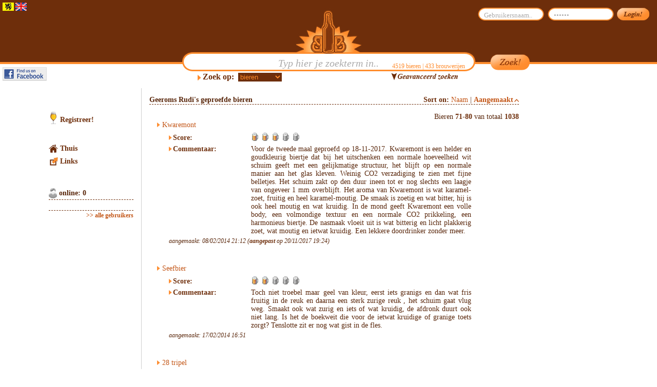

--- FILE ---
content_type: text/html; charset=UTF-8
request_url: http://beersfrombelgium.eu/nl/showListBeers.php?user_id=368&list=2&sortDir=1&sort=2&limit=10&page=8
body_size: 8271
content:
<!DOCTYPE HTML PUBLIC "-//W3C//DTD HTML 4.01 Transitional//EN">
<html>
<head>
<title>Geeroms Rudi's geproefde bieren | BeersFromBelgium.eu</title>
<meta http-equiv="Content-Type" content="text/html; charset=ISO-8859-1" />
<meta name="keywords" content="belgische bieren, bieren belgie, belgisch bier, bier, brouwerijen, 
	bierfirma's, cafe's, bierdatabank" />
<meta name="description" content="Welkom op BeersFromBelgium.eu, een website met een schat aan informatie over 
	Belgische bier, brouwerijen (+ bierfirma's) en cafe's. Onze uitgebreide zoekfunctie 
	stelt je in staat om op een eenvoudige of geavanceerde manier te zoeken naar eender 
	welk bier, producent of cafe, terwijl je ook opmerkingen en reviews over geproefde 
	bieren kan achterlaten. Gebruikers kunnen ook nieuwe bieren, producenten en cafe's toevoegen." />


<script type="text/javascript">
var userLang = "nl";
</script>
<!-- <script type="text/javascript" src="../js/snowstorm.js"></script> -->
<link rel="stylesheet" href="../css/default.css" />
<link rel="stylesheet" href="../css/account.css" />
<link rel="stylesheet" href="../css/comment.css" />
<link rel="stylesheet" href="../css/list.css" />
<link rel="stylesheet" href="../css/listTable.css" />
<link rel="shortcut icon" href="../favicon.ico" />

<script type="text/javascript" src="../js/headerBoxes.js"></script>

<script type="text/javascript" src="../js/yahoo-dom-event.js"></script>
<script type="text/javascript" src="../js/browserdetect.js"></script>
<script type="text/javascript" src="../js/ddMenu.js"></script>
<script type="text/javascript" src="../js/animation-min.js"></script>
<script type="text/javascript" src="../js/standard.js"></script>
<script type="text/javascript" src="../js/list.js"></script>
</head>
<script type="text/javascript" src="../js/cookie_test.js"></script>

<body>

<div id="document"><script type="text/javascript">
	var lang_folder = "nl";

	function resetRadios(ids) {
		for (var i = 0; i < ids.length; i++) {
			var id = ids[i];

			document.getElementById(id + "_yes").checked = false;
			document.getElementById(id + "_no").checked = false;
		}
	}
</script>
<div id="header">
	<table cellspacing="0" cellpadding="0" width="100%">
		<tr>
			<td valign="top" width="192px">
				<div id="lang">
					<a href="setLang.php?lang=nl">
						<img src="../images/nl.jpg" title="Nederlands" alt="Nederlands" />
					</a>
					<a href="setLang.php?lang=en">
						<img src="../images/en.jpg" title="English" alt="English" />
					</a>
				</div>
				<div id="BB"></div>
			</td>
			<td valign="top" width="75px">
				<div id="beta"></div>
			</td>
			<td class="searchBox">
				<div id="searchBox"><span class="nrStuff"><span id="nrBeers">4519</span>
						bieren | <span id="nrProds">433</span> brouwerijen</span>
					<div id="searchButton" style="background: transparent url('../images/nl/zoekKnop.jpg') no-repeat;" onclick="submitSearchForm()"></div>
					<input id="searchBoxInput" type="text" size="25" maxlength="50" value='Typ hier je zoekterm in..' />
					<div id="searchDim"><b>Zoek op:</b>&nbsp; <select name="searchDim" onchange="switchDim(this.value)">
							<option id="searchDim1" value="beer" selected>bieren</option>
							<option id="searchDim2" value="prod" >brouwerijen</option>
							<option id="searchDim3" value="cafe" >cafes</option>
						</select></div>
					<div id="advSearchControl" style="background: transparent url('../images/nl/advSearchControl_down.jpg')no-repeat"></div>
				</div>
				<div id="advSearchBoxContainer">
					<div id="advSearchBox">
						<div class="placeHolder"></div>
						<div id="advSearchBeer" >
							<form id="searchBeerForm" name="searchBeerForm" method="POST" action="searchBeerProcess.php" onsubmit="setNameField('bierNaam')"><input id="bierNaam" name="naam" type="hidden" /> 								<table cellspacing="5" style="width: 100%" valign="top">
									<tr>
										<th valign="top">alcohol volume:</th>
										<td> van <input type="text" name="alcvolVan" size="2" value="" /> tot <input type="text" name="alcvolTot" size="2" value="" /></td>
									</tr>
																		<tr>
										<td colspan="2" valign="middle">
											<div class="separator"></div>
										</td>
									</tr>
									<tr>
										<th valign="top">categorie:</th>
										<td><select name=categorie[] multiple size="5" style="height: 100px">
												<option value='1' >abdijbier</option><option value='30' >alcoholarm</option><option value='29' >alcoholvrij</option><option value='2' >ale</option><option value='24' >amber</option><option value='25' >blond</option><option value='3' >bokbier</option><option value='26' >bruin</option><option value='9' >dubbel</option><option value='19' >faro</option><option value='4' >fruitbier</option><option value='5' >geuze</option><option value='32' >indian pale ale</option><option value='34' >kloosterbier</option><option value='6' >kruidenbier</option><option value='7' >lambik</option><option value='8' >oud bruin</option><option value='20' >oude geuze</option><option value='21' >oude kriek</option><option value='23' >paasbier</option><option value='11' >pils</option><option value='27' >rood bruin</option><option value='12' >saison</option><option value='13' >scotch</option><option value='31' >special belge</option><option value='14' >stout</option><option value='15' >tafelbier</option><option value='16' >tarwebier</option><option value='17' >trappist</option><option value='10' >tripel</option><option value='18' >vlaams rood</option><option value='22' >winterbier</option><option value='28' >wit</option>												<option value="-1"></option>
											</select></td>
									</tr>
																		<tr>
										<td colspan="2" valign="middle">
											<div class="separator"></div>
										</td>
									</tr>
									<tr>
										<th valign="top">gistingswijze:</th>
										<td><select name=gistingswijze[] multiple size="5" style="height: 75px">
												<option value='1' >lage</option><option value='2' >hoge</option><option value='3' >spontane</option><option value='4' >gemengde</option>												<option value="-1"></option>
											</select></td>
									</tr>
																		<tr>
										<td colspan="2" valign="middle">
											<div class="separator"></div>
										</td>
									</tr>
									<tr>
										<th valign="top">hergisting op fles:</th>
										<td> <input type="radio" style="background-color: white;" name="hergisting" value="1"  />ja<br />
											<input type="radio" style="background-color: white;" name="hergisting" value="0"  />nee<br />
										</td>
									</tr>
																		<tr>
										<td colspan="2" valign="middle">
											<div class="separator"></div>
										</td>
									</tr>
									<tr>
										<th valign="top">gefiltered:</th>
										<td> <input type="radio" style="background-color: white;" name="gefilterd" value="1"  />ja<br />
											<input type="radio" style="background-color: white;" name="gefilterd" value="0"  />nee<br />
										</td>
									</tr>
																		<tr>
										<td colspan="2" valign="middle">
											<div class="separator"></div>
										</td>
									</tr>
									<tr>
										<th valign="top">Storage time:</th>
										<td> van <input type="text" name="bewaartijdVan" size="2" value="" /> tot <input type="text" name="bewaartijdTot" size="2" value="" /></td>
									</tr>
																		<tr>
										<td colspan="2" valign="middle">
											<div class="separator"></div>
										</td>
									</tr>
									<tr>
										<th valign="top">Regio:</th>
										<td><select name=prod_regio[] multiple size="10" style="height: 100px">
												<option value='1' >Antwerpen</option><option value='2' >Limburg</option><option value='3' >Oost-Vlaanderen</option><option value='4' >Vlaams-Brabant</option><option value='5' >West-Vlaanderen</option><option value='6' >Waals-Brabant</option><option value='7' >Henegouwen</option><option value='8' >Luik</option><option value='9' >Luxemburg</option><option value='10' >Namen</option><option value='11' >Brussel</option>												<option value="-1"></option>
											</select></td>
									</tr>
																		<tr>
										<td class="searchButton" style="text-align: left"><input type="submit" value="Zoek!" /></td>
										<td class="resetButton"><input type="reset" value="reset" onclick="resetRadios([ 'hergisting', 'gefilterd' ])" />
										</td>
									</tr>
								</table>
							</form>
						</div>
						<div id="advSearchProd" style='display: none'>
							<form id="searchProducentForm" name="searchProducentForm" method="POST" action="searchBreweryProcess.php" onsubmit="setNameField('prodNaam')">
								<input id="prodNaam" name="naam" type="hidden" />
																<table cellspacing="5" style="text-align: left;" width="100%" valign="top">
									<tr>
										<th valign="top">type:</th>
										<td><select name=type[] multiple size="5" style="height: 50px">
												<option value='2'>bierfirma</option><option value='1'>brouwerij</option><option value='3'>brouwerij/bierfirma</option>												<option value="-1"></option>
											</select></td>
									</tr>
																		<tr>
										<td colspan="2" valign="middle">
											<div class="separator"></div>
										</td>
									</tr>
									<tr>
										<th valign="top">Regio:</th>
										<td><select name=regio[] multiple size="10" style="height: 100px">
												<option value='1' >Antwerpen</option><option value='2' >Limburg</option><option value='3' >Oost-Vlaanderen</option><option value='4' >Vlaams-Brabant</option><option value='5' >West-Vlaanderen</option><option value='6' >Waals-Brabant</option><option value='7' >Henegouwen</option><option value='8' >Luik</option><option value='9' >Luxemburg</option><option value='10' >Namen</option><option value='11' >Brussel</option>												<option value="-1"></option>
											</select></td>
									</tr>
																		<tr>
										<td class="searchButton" valign="bottom" style="text-align: left;">
											<input type="submit" value="Zoek!" />
										</td>
										<td class="resetButton" style="text-align: right;"><input type="reset" value="reset" onclick="resetRadios([ 'hergisting', 'gefilterd' ])" /></td>
									</tr>
								</table>
							</form>
						</div>
						<div id="advSearchCafe" style='display: none'>
							<form id="searchCafeForm" name="searchCafeForm" method="POST" action="searchCafeProcess.php" onsubmit="setNameField('cafeNaam')">
								<input id="cafeNaam" name="naam" type="hidden" />  								<table cellspacing="5" style="text-align: left;" width="100%">
									<tr>
										<th valign="top">Straat (+ nummer):</th>
										<td><input type="text" name="straatnr" value="" maxlength="40" size="40" /></td>
									</tr>
									<tr>
										<td colspan="2" valign="middle">
											<div class="separator"></div>
										</td>
									</tr>
									<tr>
										<th valign="top">Gemeente:</th>
										<td><select name="gemeente">
												<option value=""></option>
												<option value='2000 Antwerp'>2000 Antwerp</option><option value='2018 Antwerpen'>2018 Antwerpen</option><option value='2060 Antwerpen'>2060 Antwerpen</option><option value='2400 Mol'>2400 Mol</option><option value='3200  Aarschot'>3200  Aarschot</option><option value='3290 Diest'>3290 Diest</option><option value='3970 Lommel'>3970 Lommel</option><option value='3970 Lommel-kerkhoven'>3970 Lommel-kerkhoven</option><option value='420111 Kazan Russia'>420111 Kazan Russia</option><option value='8000 Brugge'>8000 Brugge</option><option value='8940 Geluwe'>8940 Geluwe</option><option value='9940 Ertvelde'>9940 Ertvelde</option><option value='9960 Ertvelde'>9960 Ertvelde</option><option value='Antwerp'>Antwerp</option><option value='Antwerpen'>Antwerpen</option><option value='Bruges'>Bruges</option><option value='Brugge'>Brugge</option><option value='Brussels'>Brussels</option><option value='Charleroi'>Charleroi</option><option value='Diest'>Diest</option><option value='Etterbeek'>Etterbeek</option><option value='Gembloux'>Gembloux</option><option value='Gent'>Gent</option><option value='Gentbrugge'>Gentbrugge</option><option value='Ghent'>Ghent</option><option value='Heeswijk-dinther'>Heeswijk-dinther</option><option value='Heist-op-den-berg'>Heist-op-den-berg</option><option value='Herentals'>Herentals</option><option value='Kortrijk/courtrai'>Kortrijk/courtrai</option><option value='Lembeke'>Lembeke</option><option value='Leuven'>Leuven</option><option value='Lier'>Lier</option><option value='Louvain-la-Neuve'>Louvain-la-Neuve</option><option value='Mechelen'>Mechelen</option><option value='Merelbeke'>Merelbeke</option><option value='Ny'>Ny</option><option value='Oostende'>Oostende</option><option value='Oudenaarde'>Oudenaarde</option><option value='Oudenaarde-mullen'>Oudenaarde-mullen</option><option value='Ramsel'>Ramsel</option><option value='Roeselare'>Roeselare</option><option value='Sint-gillis-bij-dendermonde'>Sint-gillis-bij-dendermonde</option><option value='Tongeren'>Tongeren</option><option value='Waterloo'>Waterloo</option><option value='Wolfsdonk'>Wolfsdonk</option>											</select></td>
										<!-- <th valign="top">Regio:</th>
					<td>
                    	<select name="regio">
                    		<option value="-1"></option>
                    		                        </select>
                    </td>-->
									</tr>
																		<tr>
										<td><br />
										</td>
									</tr>
									<tr>
										<td class="searchButton" valign="bottom" style="text-align: left;">
											<input type="submit" value="Zoek!" />
										</td>
										<td class="resetButton" style="text-align: right;"><input type="reset" value="reset" onclick="resetRadios([ 'hergisting', 'gefilterd' ])" /></td>
									</tr>
								</table>
							</form>
						</div>
					</div>
				</div>
			</td>
			<td width="267px" valign="top">					<div id="login">
						<form id="loginForm" method="POST" action="loginProcess.php">
							<div id="username"><input id="usernameInput" name="gebruikersNaam" type="text" size="10" maxlength="20" value="Gebruikersnaam.." /></div>
							<div id="password"><input id="passwordInput" name="wachtwoord" type="password" size="10" maxlength="20" value="123456" /></div>
							<div id="loginButton" onclick="submitLoginForm()"></div>
						</form>
										</div>
			</td>
		</tr>
	</table>
</div>
<table cellspacing="0" cellpadding="0" id="bookmarks" width="100%">
	<tr>
		<td width="192px">
			<div style="width: 192px"></div>
		</td>
		<td width="75px">
			<div style="width: 75px"></div>
		</td>
		<td style="text-align: center;">
			<div class="bookmark">
				<div class="bookmarkAtom">
					<!-- AddThis Button BEGIN -->
					<!-- <div class="addthis_toolbox addthis_default_style"><a
			class="addthis_button_facebook"></a> <a class="addthis_button_email"></a>
		<a class="addthis_button_favorites"></a> <a
			class="addthis_button_print"></a> <span class="addthis_separator">|</span>
		<a href="http://www.addthis.com/bookmark.php?v=250&amp;pub=darthwilly"
			class="addthis_button_expanded">More</a></div>
		<script type="text/javascript"
			src="http://s7.addthis.com/js/250/addthis_widget.js#pub=darthwilly"></script>-->
					<!-- AddThis Button END -->
				</div>
			</div>
		</td>
		<td width="267px">
			<div style="width: 267px"></div>
		</td>
	</tr>
</table>
<div id="fb"><a class="imgAnchor" href="http://www.facebook.com/pages/BelgischeBiereneu/392901845848" target="_blank"> <img src="../images/fb.jpg" /> </a></div>
<script
	type="text/javascript">initHeaderBoxes();</script>
<div id="content">
<table cellspacing="0" cellpadding="0">
	<tr>
		<td valign="top">
<div id="leftMenu"><ul id="menuOptions" class="menuOptions">
	<li id="menuRegister"><a href="registerUser_step1.php">Registreer!</a></li>
	<li id="menuThuis"><a href="index.php">Thuis</a></li>
	<li id="menuLinks"><a href="links.php">Links</a></li>
</ul>
 <div id="usersOnline">
<div id="nrOnline">online: 0</div>
<table cellspacing="0" cellpadding="0">
	<tr>
		<td style="height: 20px;"></td>
	</tr>
	</table>
</div>
<div id="showAll" style="width: 165px"><a href="showUsers.php?page=1&limit=20">>> alle gebruikers</a></div>
</div>
</td>
		<td valign="top">
		<div id="contentPane">
<noscript>
<div class="checkError">Deze website heeft javascript nodig om te functioneren. Ofwel hebt u een browser die geen javascript ondersteunt, ofwel hebt u javascript uitgeschakeld in uw browser.</div>
</noscript>
<script type="text/javascript">
    if (!checkCookiesEnabled()) {
        document.write("<div class=\"checkError\">Deze website heeft cookies nodig om te functioneren. Ofwel hebt u een browser die geen cookies ondersteunt, ofwel hebt u cookies uitgeschakeld in uw browser.</div>");
    }
</script>		<table cellspacing="0" cellpadding="0" style="border-bottom: 1px dashed #6e2e0b; width: 100%;">
			<tr>
				<td style="font-weight: bold">Geeroms Rudi's geproefde bieren</td>
				<td style="text-align: right"><b>Sort on: </b> 
				<a class="imgAnchor" href="showListBeers.php?user_id=368&list=2&limit=10&page=8&sortDir=1&sort=1">Naam</a>			
			 |  
				<a class="imgAnchor" href="showListBeers.php?user_id=368&list=2&limit=10&page=8&sortDir=2&sort=2"><b style='color: #C35617'>Aangemaakt</b><img style="margin-left: 2px;" src="../images/sort_arrow_up.png" /></a>			
			</td>	
			</tr>
		</table>
		<br />
				<div style="text-align: right">Bieren <b>71</b>-<b>80</b>
		van totaal <b>1038</b></div>
		<ul style="padding: 0; margin: 0; margin-left: 15px">
					<li><a class="beerRef"
				href="Kwaremont-b-3550.html">Kwaremont</a>
			<table
				style="width: 600px; margin-left: 15px; padding-left: 5px; margin-bottom: 15px;">
				<tr>
					<td></td>
				</tr>
				<tr>
										<td width="27%"><b class="beerCommItem">Score: </b></td>
						<td> <img
							src="../images/beer_mini_hover.jpg" />
							 <img
							src="../images/beer_mini_hover.jpg" />
							 <img
							src="../images/beer_mini_hover.jpg" />
							 <img
							src="../images/beer_mini.jpg" />
							 <img
							src="../images/beer_mini.jpg" />
							</td>
								</tr>
								<tr>
					<td width="27%" valign="top"><b class="beerCommItem">Commentaar:</b></td>
					<td colspan="2" class="commentText">Voor de tweede maal geproefd op 18-11-2017. Kwaremont is een helder en goudkleurig biertje dat bij het uitschenken een normale hoeveelheid wit schuim geeft met een gelijkmatige structuur, het blijft op een normale manier aan het glas kleven. Weinig CO2 verzadiging te zien met fijne belletjes. Het schuim zakt op den duur ineen tot er nog slechts een laagje van ongeveer 1 mm overblijft. Het aroma van Kwaremont is wat karamel-zoet, fruitig en heel karamel-moutig. De smaak is zoetig en wat bitter, hij is ook heel moutig en wat kruidig. In de mond geeft Kwaremont een volle body, een volmondige textuur en een normale CO2 prikkeling, een harmonieus biertje. De nasmaak vloeit uit is wat bitterig en licht plakkerig zoet, wat moutig en ietwat kruidig. Een lekkere doordrinker zonder meer.					</td>
				</tr>
								<tr>
					<td colspan="2" class="note"><i>aangemaakt: 08/02/2014 21:12						 (<b>aangepast</b> op 20/11/2017 19:24)
						 </i>
					</td>
									</tr>
				<tr>
					<td>&nbsp;</td>
				</tr>
			</table>
			</li>
						<li><a class="beerRef"
				href="Seefbier-b-3761.html">Seefbier</a>
			<table
				style="width: 600px; margin-left: 15px; padding-left: 5px; margin-bottom: 15px;">
				<tr>
					<td></td>
				</tr>
				<tr>
										<td width="27%"><b class="beerCommItem">Score: </b></td>
						<td> <img
							src="../images/beer_mini_hover.jpg" />
							 <img
							src="../images/beer_mini_hover.jpg" />
							 <img
							src="../images/beer_mini.jpg" />
							 <img
							src="../images/beer_mini.jpg" />
							 <img
							src="../images/beer_mini.jpg" />
							</td>
								</tr>
								<tr>
					<td width="27%" valign="top"><b class="beerCommItem">Commentaar:</b></td>
					<td colspan="2" class="commentText">Toch niet troebel maar geel van kleur, eerst iets granigs en dan wat fris fruitig in de reuk en daarna een sterk zurige reuk , het schuim gaat vlug weg. Smaakt ook wat zurig en iets of wat  kruidig, de afdronk duurt ook niet lang. Is het de boekweit die voor de ietwat kruidige of granige toets zorgt? Tenslotte zit er nog wat gist in de fles.<br />					</td>
				</tr>
								<tr>
					<td colspan="2" class="note"><i>aangemaakt: 17/02/2014 16:51						 </i>
					</td>
									</tr>
				<tr>
					<td>&nbsp;</td>
				</tr>
			</table>
			</li>
						<li><a class="beerRef"
				href="28_tripel-b-3936.html">28 tripel</a>
			<table
				style="width: 600px; margin-left: 15px; padding-left: 5px; margin-bottom: 15px;">
				<tr>
					<td></td>
				</tr>
				<tr>
										<td width="27%"><b class="beerCommItem">Score: </b></td>
						<td> <img
							src="../images/beer_mini_hover.jpg" />
							 <img
							src="../images/beer_mini_hover.jpg" />
							 <img
							src="../images/beer_mini.jpg" />
							 <img
							src="../images/beer_mini.jpg" />
							 <img
							src="../images/beer_mini.jpg" />
							</td>
								</tr>
								<tr>
					<td width="27%" valign="top"><b class="beerCommItem">Commentaar:</b></td>
					<td colspan="2" class="commentText">Ruikt naar geroosterde (of gekarameliseerde) mout en iets kruidigs, na een tijdje sterke geur van zeste. Wit schuim. Het smaakt ook wat vreemd,  eerst iets zoetigs en dan een tamelijke bittere smaak die lang in de afdronk blijft hangen. De vreemde zoetige en geroosterde smaak wekt de nieuwsgierigheid op,  je tracht het steeds te identificeren. Het zal wel een gevolg zijn van de vermelding op de fles: "Sugar free by nature".<br />					</td>
				</tr>
								<tr>
					<td colspan="2" class="note"><i>aangemaakt: 17/02/2014 20:15						 </i>
					</td>
									</tr>
				<tr>
					<td>&nbsp;</td>
				</tr>
			</table>
			</li>
						<li><a class="beerRef"
				href="Gouden_Carolus_Ambrio-b-5.html">Gouden Carolus Ambrio</a>
			<table
				style="width: 600px; margin-left: 15px; padding-left: 5px; margin-bottom: 15px;">
				<tr>
					<td></td>
				</tr>
				<tr>
										<td width="27%"><b class="beerCommItem">Score: </b></td>
						<td> <img
							src="../images/beer_mini_hover.jpg" />
							 <img
							src="../images/beer_mini_hover.jpg" />
							 <img
							src="../images/beer_mini_hover.jpg" />
							 <img
							src="../images/beer_mini.jpg" />
							 <img
							src="../images/beer_mini.jpg" />
							</td>
								</tr>
								<tr>
					<td width="27%" valign="top"><b class="beerCommItem">Commentaar:</b></td>
					<td colspan="2" class="commentText">amberkleurig bier met wit schuim, lichtmoutige geur, de lichte bitterheid zwelt wat aan, volmondig, ietwat karamel. lichtbittere afdronk					</td>
				</tr>
								<tr>
					<td colspan="2" class="note"><i>aangemaakt: 23/02/2014 20:18						 </i>
					</td>
									</tr>
				<tr>
					<td>&nbsp;</td>
				</tr>
			</table>
			</li>
						<li><a class="beerRef"
				href="Eva-b-3937.html">Eva</a>
			<table
				style="width: 600px; margin-left: 15px; padding-left: 5px; margin-bottom: 15px;">
				<tr>
					<td></td>
				</tr>
				<tr>
										<td width="27%"><b class="beerCommItem">Score: </b></td>
						<td> <img
							src="../images/beer_mini_hover.jpg" />
							 <img
							src="../images/beer_mini_hover.jpg" />
							 <img
							src="../images/beer_mini.jpg" />
							 <img
							src="../images/beer_mini.jpg" />
							 <img
							src="../images/beer_mini.jpg" />
							</td>
								</tr>
								<tr>
					<td width="27%" valign="top"><b class="beerCommItem">Commentaar:</b></td>
					<td colspan="2" class="commentText">Amber blonde kleur, het schuim is rap weg, sterk moutig van geur, na enkele slokjes krijg je bij elke slok een ware ontploffing van bitter in de mond, ook bitter en wat droog in de afdronk. Sofie wou bewijzen dat vrouwen ook een bitter bier lusten, maar voor mij is het toch wat te bitter.					</td>
				</tr>
								<tr>
					<td colspan="2" class="note"><i>aangemaakt: 23/02/2014 21:23						 </i>
					</td>
									</tr>
				<tr>
					<td>&nbsp;</td>
				</tr>
			</table>
			</li>
						<li><a class="beerRef"
				href="Keyte_Oosténdse_Dobbel-Tripel-b-2905.html">Keyte Oosténdse Dobbel-Tripel</a>
			<table
				style="width: 600px; margin-left: 15px; padding-left: 5px; margin-bottom: 15px;">
				<tr>
					<td></td>
				</tr>
				<tr>
										<td width="27%"><b class="beerCommItem">Score: </b></td>
						<td> <img
							src="../images/beer_mini_hover.jpg" />
							 <img
							src="../images/beer_mini_hover.jpg" />
							 <img
							src="../images/beer_mini_hover.jpg" />
							 <img
							src="../images/beer_mini.jpg" />
							 <img
							src="../images/beer_mini.jpg" />
							</td>
								</tr>
								<tr>
					<td width="27%" valign="top"><b class="beerCommItem">Commentaar:</b></td>
					<td colspan="2" class="commentText">Gekocht in "the Bottle Shop" te Brugge tijdens het 7é bierfestival.  Bier met een donkerrode kleur en licht beige schuim. Het schuim gaat snel weg. Het heeft een zoete (mout?) en een lichte karamelgeur, precies iets geroosterd. Het heeft een karamelsmaak die een beetje blijft hangen in de afdronk, ook wat plakkerig in de afdronk. Als het wat warmer geworden is heeft het een sterkere karamelgeur. <br />Een gevaarlijk lekker biertje want het loopt zeer goed binnen, wat dat dan geeft met een alcoholgehalte van 9,2%  --->???					</td>
				</tr>
								<tr>
					<td colspan="2" class="note"><i>aangemaakt: 02/03/2014 20:41						 </i>
					</td>
									</tr>
				<tr>
					<td>&nbsp;</td>
				</tr>
			</table>
			</li>
						<li><a class="beerRef"
				href="Kloeke_Blonde_Medium_Dry-b-3938.html">Kloeke Blonde Medium Dry</a>
			<table
				style="width: 600px; margin-left: 15px; padding-left: 5px; margin-bottom: 15px;">
				<tr>
					<td></td>
				</tr>
				<tr>
										<td width="27%"><b class="beerCommItem">Score: </b></td>
						<td> <img
							src="../images/beer_mini_hover.jpg" />
							 <img
							src="../images/beer_mini.jpg" />
							 <img
							src="../images/beer_mini.jpg" />
							 <img
							src="../images/beer_mini.jpg" />
							 <img
							src="../images/beer_mini.jpg" />
							</td>
								</tr>
								<tr>
					<td width="27%" valign="top"><b class="beerCommItem">Commentaar:</b></td>
					<td colspan="2" class="commentText">Bier met wit schuim dat rap weggaat, moutige reuk smaak en afdronk, wat bitter. Er zit tijm in.					</td>
				</tr>
								<tr>
					<td colspan="2" class="note"><i>aangemaakt: 02/03/2014 21:34						 </i>
					</td>
									</tr>
				<tr>
					<td>&nbsp;</td>
				</tr>
			</table>
			</li>
						<li><a class="beerRef"
				href="Triple_d'Anvers-b-3511.html">Triple d'Anvers</a>
			<table
				style="width: 600px; margin-left: 15px; padding-left: 5px; margin-bottom: 15px;">
				<tr>
					<td></td>
				</tr>
				<tr>
										<td width="27%"><b class="beerCommItem">Score: </b></td>
						<td> <img
							src="../images/beer_mini_hover.jpg" />
							 <img
							src="../images/beer_mini_hover.jpg" />
							 <img
							src="../images/beer_mini_hover.jpg" />
							 <img
							src="../images/beer_mini.jpg" />
							 <img
							src="../images/beer_mini.jpg" />
							</td>
								</tr>
								<tr>
					<td width="27%" valign="top"><b class="beerCommItem">Commentaar:</b></td>
					<td colspan="2" class="commentText">Gekocht bij 2be in Brugge tijdens het 7é bierfestival. <br />Blond-mistig van kleur, met een wit gelijkmatig en neerslaand schuim, weinig pareling. Moutig en een heel klein beetje fruitig in de reuk. De smaak is moutig en wat zoet te noemen met een heel klein beetje karamel. Een heel klein beetje bitterheid in de nasmaak, de alcohol smaak je niet. Matig volmondig. Niets wereldschokkend maar toch een goede tripel.					</td>
				</tr>
								<tr>
					<td colspan="2" class="note"><i>aangemaakt: 08/03/2014 21:18						 </i>
					</td>
									</tr>
				<tr>
					<td>&nbsp;</td>
				</tr>
			</table>
			</li>
						<li><a class="beerRef"
				href="Loetepoepe-b-3939.html">Loetepoepe</a>
			<table
				style="width: 600px; margin-left: 15px; padding-left: 5px; margin-bottom: 15px;">
				<tr>
					<td></td>
				</tr>
				<tr>
										<td width="27%"><b class="beerCommItem">Score: </b></td>
						<td> <img
							src="../images/beer_mini_hover.jpg" />
							 <img
							src="../images/beer_mini_hover.jpg" />
							 <img
							src="../images/beer_mini.jpg" />
							 <img
							src="../images/beer_mini.jpg" />
							 <img
							src="../images/beer_mini.jpg" />
							</td>
								</tr>
								<tr>
					<td width="27%" valign="top"><b class="beerCommItem">Commentaar:</b></td>
					<td colspan="2" class="commentText">Gekocht bij Bachus cornelius te Brugge tijdens het 7é bierfestival. Een blond - amber biertje met gelijkmatig wit schuim dan wat inzakt na een tijdje. De geur is sterk moutig te noemen en de pareling middelmatig. Het heeft een zoete smaak met een heel klein beetje bitterheid, de bitterheid blijft kort hangen in de afdronk. Er zit ook een kruidige toets in. Een rond volmondig biertje. Er zit gist in de fles.					</td>
				</tr>
								<tr>
					<td colspan="2" class="note"><i>aangemaakt: 08/03/2014 22:12						 </i>
					</td>
									</tr>
				<tr>
					<td>&nbsp;</td>
				</tr>
			</table>
			</li>
						<li><a class="beerRef"
				href="Smiske_Extra-b-3828.html">Smiske Extra</a>
			<table
				style="width: 600px; margin-left: 15px; padding-left: 5px; margin-bottom: 15px;">
				<tr>
					<td></td>
				</tr>
				<tr>
										<td width="27%"><b class="beerCommItem">Score: </b></td>
						<td> <img
							src="../images/beer_mini_hover.jpg" />
							 <img
							src="../images/beer_mini_hover.jpg" />
							 <img
							src="../images/beer_mini_hover.jpg" />
							 <img
							src="../images/beer_mini.jpg" />
							 <img
							src="../images/beer_mini.jpg" />
							</td>
								</tr>
								<tr>
					<td width="27%" valign="top"><b class="beerCommItem">Commentaar:</b></td>
					<td colspan="2" class="commentText">Gekocht in "the Bottle Shop" te Brugge tijdens het 7é bierfestival.<br />Smiske Extra heeft een blonde kleur en een moutige reuk, bij het openen kreeg ik direkt veel schuim dat uit de fles kwam, ook bij het inschenken krijgt men overvloedig schuim dat tamelijk stabiel blijft: er bleef een "toreken" van ongeveer 2 cm schuim staan boven de rand van mijn glas. Er zijn weinig CO2 belletjes te zien. Het heeft een hoppig bittere smaak en een niet te lange lichte hoppige bittere nasmaak, waarschijnlijk zit het gebruik van de randall daar voor iets tussen; bij het tappen gaat het bier door een zogenaamde hop randall, een waterfilter gevuld met hopbloemen, wat het bier extra hoppigheid geeft. Al met al toch een goed biertje.					</td>
				</tr>
								<tr>
					<td colspan="2" class="note"><i>aangemaakt: 16/03/2014 21:16						 </i>
					</td>
									</tr>
				<tr>
					<td>&nbsp;</td>
				</tr>
			</table>
			</li>
					</ul>
		<table cellpadding="0" cellspacing="0" style="width: 720px; border-top: 1px dashed #6e2e0b;">
			<tr>
				<td colspan="3" class="goLeft"><a class="listLeft" href="showListBeers.php?user_id=368&list=2&sortDir=1&sort=2&page=7&limit=10">Vorige 10 bieren</a></td>
				<td colspan="3" class="goRight"><a class="listRight" href="showListBeers.php?user_id=368&list=2&sortDir=1&sort=2&page=9&limit=10">Volgende 10 bieren</a></td>
			</tr>
			<tr>
				<td></td>
			</tr>
			<tr>
				<td colspan="10" style="text-align: center">
				<div style="margin: 10px 0px 4px 0px"><b>Pagina's:</b> <a href="showListBeers.php?user_id=368&list=2&sortDir=1&sort=2&limit=10&page=1">1</a>&nbsp; <a href="showListBeers.php?user_id=368&list=2&sortDir=1&sort=2&limit=10&page=2">2</a>&nbsp; <a href="showListBeers.php?user_id=368&list=2&sortDir=1&sort=2&limit=10&page=3">3</a>&nbsp; <a href="showListBeers.php?user_id=368&list=2&sortDir=1&sort=2&limit=10&page=4">4</a>&nbsp; <a href="showListBeers.php?user_id=368&list=2&sortDir=1&sort=2&limit=10&page=5">5</a>&nbsp; <a href="showListBeers.php?user_id=368&list=2&sortDir=1&sort=2&limit=10&page=6">6</a>&nbsp; <a href="showListBeers.php?user_id=368&list=2&sortDir=1&sort=2&limit=10&page=7">7</a>&nbsp; <span class="currentPage">8</span>&nbsp; <a href="showListBeers.php?user_id=368&list=2&sortDir=1&sort=2&limit=10&page=9">9</a>&nbsp; <a href="showListBeers.php?user_id=368&list=2&sortDir=1&sort=2&limit=10&page=10">10</a>&nbsp; <a href="showListBeers.php?user_id=368&list=2&sortDir=1&sort=2&limit=10&page=11">11</a>&nbsp; <a href="showListBeers.php?user_id=368&list=2&sortDir=1&sort=2&limit=10&page=12">12</a>&nbsp; <a href="showListBeers.php?user_id=368&list=2&sortDir=1&sort=2&limit=10&page=13">13</a>&nbsp; <a href="showListBeers.php?user_id=368&list=2&sortDir=1&sort=2&limit=10&page=14">14</a>&nbsp; <a href="showListBeers.php?user_id=368&list=2&sortDir=1&sort=2&limit=10&page=15">15</a>&nbsp; <a href="showListBeers.php?user_id=368&list=2&sortDir=1&sort=2&limit=10&page=16">16</a>&nbsp; <a href="showListBeers.php?user_id=368&list=2&sortDir=1&sort=2&limit=10&page=17">17</a>&nbsp; <a href="showListBeers.php?user_id=368&list=2&sortDir=1&sort=2&limit=10&page=18">18</a>&nbsp; <a href="showListBeers.php?user_id=368&list=2&sortDir=1&sort=2&limit=10&page=19">19</a>&nbsp; <a href="showListBeers.php?user_id=368&list=2&sortDir=1&sort=2&limit=10&page=20">20</a>&nbsp; <a href="showListBeers.php?user_id=368&list=2&sortDir=1&sort=2&limit=10&page=21">21</a>&nbsp; <a href="showListBeers.php?user_id=368&list=2&sortDir=1&sort=2&limit=10&page=22">22</a>&nbsp; <a href="showListBeers.php?user_id=368&list=2&sortDir=1&sort=2&limit=10&page=23">23</a>&nbsp; <a href="showListBeers.php?user_id=368&list=2&sortDir=1&sort=2&limit=10&page=24">24</a>&nbsp; <a href="showListBeers.php?user_id=368&list=2&sortDir=1&sort=2&limit=10&page=25">25</a>&nbsp; <a href="showListBeers.php?user_id=368&list=2&sortDir=1&sort=2&limit=10&page=26">26</a>&nbsp; <a href="showListBeers.php?user_id=368&list=2&sortDir=1&sort=2&limit=10&page=27">27</a>&nbsp; <a href="showListBeers.php?user_id=368&list=2&sortDir=1&sort=2&limit=10&page=28">28</a>&nbsp; <a href="showListBeers.php?user_id=368&list=2&sortDir=1&sort=2&limit=10&page=29">29</a>&nbsp; <a href="showListBeers.php?user_id=368&list=2&sortDir=1&sort=2&limit=10&page=30">30</a>&nbsp; <a href="showListBeers.php?user_id=368&list=2&sortDir=1&sort=2&limit=10&page=31">31</a>&nbsp; <a href="showListBeers.php?user_id=368&list=2&sortDir=1&sort=2&limit=10&page=32">32</a>&nbsp; <a href="showListBeers.php?user_id=368&list=2&sortDir=1&sort=2&limit=10&page=33">33</a>&nbsp; <a href="showListBeers.php?user_id=368&list=2&sortDir=1&sort=2&limit=10&page=34">34</a>&nbsp; <a href="showListBeers.php?user_id=368&list=2&sortDir=1&sort=2&limit=10&page=35">35</a>&nbsp; <a href="showListBeers.php?user_id=368&list=2&sortDir=1&sort=2&limit=10&page=36">36</a>&nbsp; <a href="showListBeers.php?user_id=368&list=2&sortDir=1&sort=2&limit=10&page=37">37</a>&nbsp; <a href="showListBeers.php?user_id=368&list=2&sortDir=1&sort=2&limit=10&page=38">38</a>&nbsp; <a href="showListBeers.php?user_id=368&list=2&sortDir=1&sort=2&limit=10&page=39">39</a>&nbsp; <a href="showListBeers.php?user_id=368&list=2&sortDir=1&sort=2&limit=10&page=40">40</a>&nbsp; <a href="showListBeers.php?user_id=368&list=2&sortDir=1&sort=2&limit=10&page=41">41</a>&nbsp; <a href="showListBeers.php?user_id=368&list=2&sortDir=1&sort=2&limit=10&page=42">42</a>&nbsp; <a href="showListBeers.php?user_id=368&list=2&sortDir=1&sort=2&limit=10&page=43">43</a>&nbsp; <a href="showListBeers.php?user_id=368&list=2&sortDir=1&sort=2&limit=10&page=44">44</a>&nbsp; <a href="showListBeers.php?user_id=368&list=2&sortDir=1&sort=2&limit=10&page=45">45</a>&nbsp; <a href="showListBeers.php?user_id=368&list=2&sortDir=1&sort=2&limit=10&page=46">46</a>&nbsp; <a href="showListBeers.php?user_id=368&list=2&sortDir=1&sort=2&limit=10&page=47">47</a>&nbsp; <a href="showListBeers.php?user_id=368&list=2&sortDir=1&sort=2&limit=10&page=48">48</a>&nbsp; <a href="showListBeers.php?user_id=368&list=2&sortDir=1&sort=2&limit=10&page=49">49</a>&nbsp; <a href="showListBeers.php?user_id=368&list=2&sortDir=1&sort=2&limit=10&page=50">50</a>&nbsp; <a href="showListBeers.php?user_id=368&list=2&sortDir=1&sort=2&limit=10&page=51">51</a>&nbsp; <a href="showListBeers.php?user_id=368&list=2&sortDir=1&sort=2&limit=10&page=52">52</a>&nbsp; <a href="showListBeers.php?user_id=368&list=2&sortDir=1&sort=2&limit=10&page=53">53</a>&nbsp; <a href="showListBeers.php?user_id=368&list=2&sortDir=1&sort=2&limit=10&page=54">54</a>&nbsp; <a href="showListBeers.php?user_id=368&list=2&sortDir=1&sort=2&limit=10&page=55">55</a>&nbsp; <a href="showListBeers.php?user_id=368&list=2&sortDir=1&sort=2&limit=10&page=56">56</a>&nbsp; <a href="showListBeers.php?user_id=368&list=2&sortDir=1&sort=2&limit=10&page=57">57</a>&nbsp; <a href="showListBeers.php?user_id=368&list=2&sortDir=1&sort=2&limit=10&page=58">58</a>&nbsp; <a href="showListBeers.php?user_id=368&list=2&sortDir=1&sort=2&limit=10&page=59">59</a>&nbsp; <a href="showListBeers.php?user_id=368&list=2&sortDir=1&sort=2&limit=10&page=60">60</a>&nbsp; <a href="showListBeers.php?user_id=368&list=2&sortDir=1&sort=2&limit=10&page=61">61</a>&nbsp; <a href="showListBeers.php?user_id=368&list=2&sortDir=1&sort=2&limit=10&page=62">62</a>&nbsp; <a href="showListBeers.php?user_id=368&list=2&sortDir=1&sort=2&limit=10&page=63">63</a>&nbsp; <a href="showListBeers.php?user_id=368&list=2&sortDir=1&sort=2&limit=10&page=64">64</a>&nbsp; <a href="showListBeers.php?user_id=368&list=2&sortDir=1&sort=2&limit=10&page=65">65</a>&nbsp; <a href="showListBeers.php?user_id=368&list=2&sortDir=1&sort=2&limit=10&page=66">66</a>&nbsp; <a href="showListBeers.php?user_id=368&list=2&sortDir=1&sort=2&limit=10&page=67">67</a>&nbsp; <a href="showListBeers.php?user_id=368&list=2&sortDir=1&sort=2&limit=10&page=68">68</a>&nbsp; <a href="showListBeers.php?user_id=368&list=2&sortDir=1&sort=2&limit=10&page=69">69</a>&nbsp; <a href="showListBeers.php?user_id=368&list=2&sortDir=1&sort=2&limit=10&page=70">70</a>&nbsp; <a href="showListBeers.php?user_id=368&list=2&sortDir=1&sort=2&limit=10&page=71">71</a>&nbsp; <a href="showListBeers.php?user_id=368&list=2&sortDir=1&sort=2&limit=10&page=72">72</a>&nbsp; <a href="showListBeers.php?user_id=368&list=2&sortDir=1&sort=2&limit=10&page=73">73</a>&nbsp; <a href="showListBeers.php?user_id=368&list=2&sortDir=1&sort=2&limit=10&page=74">74</a>&nbsp; <a href="showListBeers.php?user_id=368&list=2&sortDir=1&sort=2&limit=10&page=75">75</a>&nbsp; <a href="showListBeers.php?user_id=368&list=2&sortDir=1&sort=2&limit=10&page=76">76</a>&nbsp; <a href="showListBeers.php?user_id=368&list=2&sortDir=1&sort=2&limit=10&page=77">77</a>&nbsp; <a href="showListBeers.php?user_id=368&list=2&sortDir=1&sort=2&limit=10&page=78">78</a>&nbsp; <a href="showListBeers.php?user_id=368&list=2&sortDir=1&sort=2&limit=10&page=79">79</a>&nbsp; <a href="showListBeers.php?user_id=368&list=2&sortDir=1&sort=2&limit=10&page=80">80</a>&nbsp; <a href="showListBeers.php?user_id=368&list=2&sortDir=1&sort=2&limit=10&page=81">81</a>&nbsp; <a href="showListBeers.php?user_id=368&list=2&sortDir=1&sort=2&limit=10&page=82">82</a>&nbsp; <a href="showListBeers.php?user_id=368&list=2&sortDir=1&sort=2&limit=10&page=83">83</a>&nbsp; <a href="showListBeers.php?user_id=368&list=2&sortDir=1&sort=2&limit=10&page=84">84</a>&nbsp; <a href="showListBeers.php?user_id=368&list=2&sortDir=1&sort=2&limit=10&page=85">85</a>&nbsp; <a href="showListBeers.php?user_id=368&list=2&sortDir=1&sort=2&limit=10&page=86">86</a>&nbsp; <a href="showListBeers.php?user_id=368&list=2&sortDir=1&sort=2&limit=10&page=87">87</a>&nbsp; <a href="showListBeers.php?user_id=368&list=2&sortDir=1&sort=2&limit=10&page=88">88</a>&nbsp; <a href="showListBeers.php?user_id=368&list=2&sortDir=1&sort=2&limit=10&page=89">89</a>&nbsp; <a href="showListBeers.php?user_id=368&list=2&sortDir=1&sort=2&limit=10&page=90">90</a>&nbsp; <a href="showListBeers.php?user_id=368&list=2&sortDir=1&sort=2&limit=10&page=91">91</a>&nbsp; <a href="showListBeers.php?user_id=368&list=2&sortDir=1&sort=2&limit=10&page=92">92</a>&nbsp; <a href="showListBeers.php?user_id=368&list=2&sortDir=1&sort=2&limit=10&page=93">93</a>&nbsp; <a href="showListBeers.php?user_id=368&list=2&sortDir=1&sort=2&limit=10&page=94">94</a>&nbsp; <a href="showListBeers.php?user_id=368&list=2&sortDir=1&sort=2&limit=10&page=95">95</a>&nbsp; <a href="showListBeers.php?user_id=368&list=2&sortDir=1&sort=2&limit=10&page=96">96</a>&nbsp; <a href="showListBeers.php?user_id=368&list=2&sortDir=1&sort=2&limit=10&page=97">97</a>&nbsp; <a href="showListBeers.php?user_id=368&list=2&sortDir=1&sort=2&limit=10&page=98">98</a>&nbsp; <a href="showListBeers.php?user_id=368&list=2&sortDir=1&sort=2&limit=10&page=99">99</a>&nbsp; <a href="showListBeers.php?user_id=368&list=2&sortDir=1&sort=2&limit=10&page=100">100</a>&nbsp; <a href="showListBeers.php?user_id=368&list=2&sortDir=1&sort=2&limit=10&page=101">101</a>&nbsp; <a href="showListBeers.php?user_id=368&list=2&sortDir=1&sort=2&limit=10&page=102">102</a>&nbsp; <a href="showListBeers.php?user_id=368&list=2&sortDir=1&sort=2&limit=10&page=103">103</a>&nbsp; <a href="showListBeers.php?user_id=368&list=2&sortDir=1&sort=2&limit=10&page=104">104</a>&nbsp; </div>
				</td>
			</tr>
			<tr>
				<td colspan="10" style="padding-top: 10px;">
				<form id="limitForm" method="post" action="showListBeers.php?user_id=368&list=2&sortDir=1&sort=2">
				<input type="hidden" name="page" value="1" />Aantal items per pagina				:&nbsp; <select name="limit" onchange="submitLimitForm()">
									<option value="5"
					>5</option>
										<option value="10"
					selected>10</option>
										<option value="20"
					>20</option>
										<option value="50"
					>50</option>
										<option value="100"
					>100</option>
									</select></form>
				</td>
			</tr>
		</table>

		</div>
		</td>
		<td valign="top" style="width: 160px"><div class="ads">

	<script async
		src="//pagead2.googlesyndication.com/pagead/js/adsbygoogle.js"></script>
	<!-- 160x600, gemaakt 5-11-09 -->
	<ins class="adsbygoogle"
		style="display: inline-block; width: 160px; height: 600px"
		data-ad-client="ca-pub-3208210168473445" data-ad-slot="9903051728"></ins>
	<script>
(adsbygoogle = window.adsbygoogle || []).push({});
</script>

</div>
</td>
	</tr>
</table>
</div>

<div class="footer"><a href="faq.php">veelgestelde vragen</a> | contact: <a
	href="mailto:info@beersfrombelgium.eu">info@beersfrombelgium.eu</a>
| een fout gevonden? <a
	href="mailto:fouten@beersfrombelgium.eu">fouten@beersfrombelgium.eu</a>
<div class="imgCache"><img src="../images/nl/advSearchControl_up.jpg" /> <img
	src="../images/nl/advSearchControl_up_hover.jpg" /> <img
	src="../images/nl/advSearchControl_down_hover.jpg" /> <!--
    <img src="../images/balloon.png" />
    <img src="../images/balloon_2.png" /> --> <img
	src="../images/arrow_left_glowing.jpg" /> <img
	src="../images/arrow_right_glowing.jpg" /></div>
</div>
</div>
</body>
</html>


--- FILE ---
content_type: text/html; charset=utf-8
request_url: https://www.google.com/recaptcha/api2/aframe
body_size: 268
content:
<!DOCTYPE HTML><html><head><meta http-equiv="content-type" content="text/html; charset=UTF-8"></head><body><script nonce="kmGW85xUUFy_Bawn6fu01w">/** Anti-fraud and anti-abuse applications only. See google.com/recaptcha */ try{var clients={'sodar':'https://pagead2.googlesyndication.com/pagead/sodar?'};window.addEventListener("message",function(a){try{if(a.source===window.parent){var b=JSON.parse(a.data);var c=clients[b['id']];if(c){var d=document.createElement('img');d.src=c+b['params']+'&rc='+(localStorage.getItem("rc::a")?sessionStorage.getItem("rc::b"):"");window.document.body.appendChild(d);sessionStorage.setItem("rc::e",parseInt(sessionStorage.getItem("rc::e")||0)+1);localStorage.setItem("rc::h",'1769519838603');}}}catch(b){}});window.parent.postMessage("_grecaptcha_ready", "*");}catch(b){}</script></body></html>

--- FILE ---
content_type: text/css
request_url: http://beersfrombelgium.eu/css/account.css
body_size: 350
content:
div.online {
	text-align: right;
	margin-top: -15px;
	position: relative;
	top: -29px;
}

div.online span {
	padding: 3px 0 0 14px;
	background: transparent url(../images/online_white.jpg) no-repeat 0 8px;
	font-size: 16px;
	color: green;
}

.beerListTitle {
	color: #6e2e0b;
}

a.beerListTitle:hover {
	text-decoration: none;
}

div.beerListTitle {
	border-bottom: 1px dashed #6e2e0b;
}

.userInfoItem {
	background: transparent url('../images/li_arrow.jpg') no-repeat 0 50%;
	padding-left: 8px;
}

div.newMessage {
	text-align: right; 
	
	position: relative; 
	top: -22px; 
}

div.newMessage a {
	padding-left: 22px;
	background: transparent url(../images/icons/mail.jpg) no-repeat 0px 0px;
}

--- FILE ---
content_type: text/css
request_url: http://beersfrombelgium.eu/css/listTable.css
body_size: 475
content:
.sortNotice {
	font-size: 11px;
	padding-top: 4px;
}

body table tr td.entryImg {
	padding: 0;
}

td.entryFirstCell a {
	background: transparent url('../images/li_arrow.jpg') no-repeat 6px 3px;
	padding-left: 16px;
}

td.cellDivider {
	font-size: 0;
	padding-top: 10px;
	padding-bottom: 10px;
}

td.cellDivider div {
	border-bottom: 1px dashed #6e2e0b;
	height: 1px;
}

td.goLeft {
	text-align: left;
	padding-top: 10px;
}

td.goRight {
	text-align: right;
	padding-top: 10px;
}

a.headerLink {
	color: #6e2e0b;
}

tr.beerListEntry td {
	height: 75px;
	width: 85px;
}

tr.beerListEntry td.entryImg div {
	border: 1px solid white;
	padding: 4px;
	width: 75px;
	text-align: center;
}

html>body tr.beerListEntry td.entryImg div {
	width: 65px;
}

tr.beerListEntry td div a {
	margin: 0 auto;
}

tr.userListEntry td {
	height: 60px;
	width: 65px;
}

html>body tr.userListEntry td {
	height: 60px;
}

tr.userListEntry td.entryImg div {
	border: 1px solid white;
	width: 65px;
	text-align: center;
	padding: 4px;
}

html>body tr.userListEntry td.entryImg div {
	width: 55px;
}

tr.userListEntry td div a {
	margin: 0 auto;
}

tr.cafeListEntry td {
	height: 75px;
	width: 85px;
}

tr.cafeListEntry td.entryImg div {
	border: 1px solid white;
	padding: 4px;
	width: 75px;
	text-align: center;
}

html>body tr.cafeListEntry td.entryImg div {
	width: 65px;
}

tr.cafeListEntry td div a {
	margin: 0 auto;
}

tr.mailboxEntry td {
	height: 40px;
}

html>body tr.mailboxEntry td {
	height: 40px;
}

tr.mailboxEntry td.entryImg div {
	border: 1px solid white;
	width: 45px;
	text-align: center;
	padding: 4px;
}

html>body tr.mailboxEntry td.entryImg div {
	width: 35px;
}

tr.mailboxEntry td div a {
	margin: 0 auto;
}


--- FILE ---
content_type: application/javascript
request_url: http://beersfrombelgium.eu/js/list.js
body_size: 138
content:
function submitSortForm(c,b,a){document.getElementById("sortComm").value=c;document.getElementById("sortCrit").value=b;document.getElementById("sortDir").value=a;document.getElementById("sortForm").submit()}function submitLimitForm(){document.getElementById("limitForm").submit()};